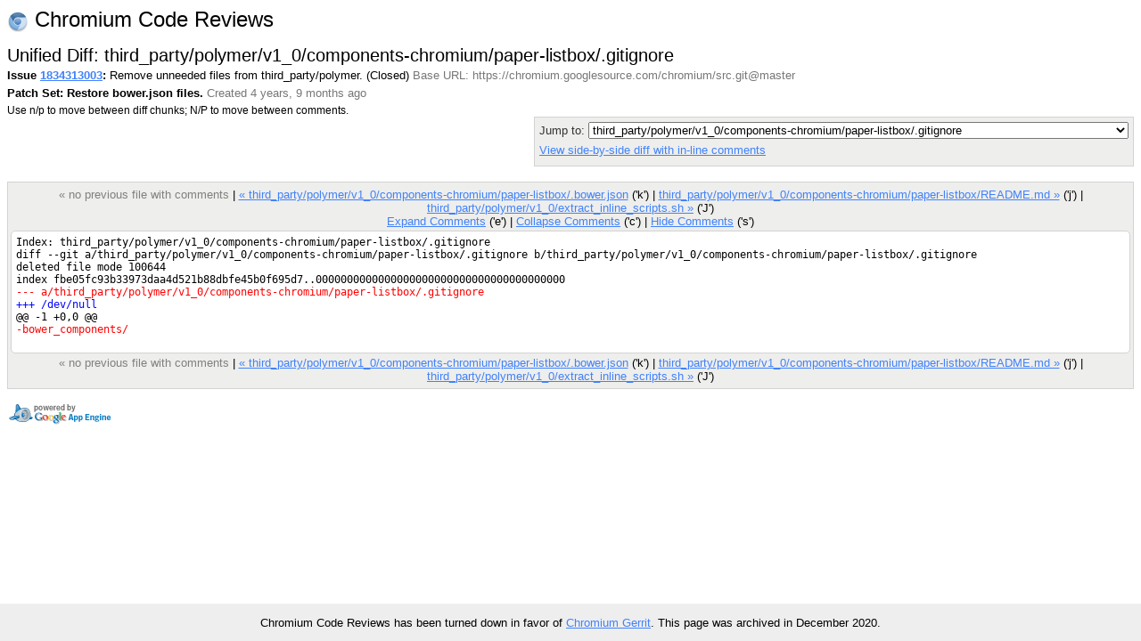

--- FILE ---
content_type: text/html; charset=utf-8
request_url: https://codereview.chromium.org/1834313003/patch/80001/90221
body_size: 7236
content:
<!DOCTYPE html PUBLIC "-//W3C//DTD HTML 4.01 Transitional//EN"
  "http://www.w3.org/TR/html4/loose.dtd">
<html>
<head>
  <meta http-equiv="Content-Type" content="text/html; charset=utf-8" />
  <title>
    
    
      third_party/polymer/v1_0/components-chromium/paper-listbox/.gitignore -
    
    
      Issue 1834313003: Remove unneeded files from third_party/polymer. -
    
    Code Review
  </title>
  <link rel="icon" href="/static/favicon.ico" />
  <link type="text/css" rel="stylesheet"
  href="/static/styles.css?v=408576698
" />
  <script type="text/javascript" src="/static/autocomplete/lib/jquery.js"></script>
  <script type="text/javascript"
    src="/static/script.js?v=408576698
"></script>
   <!-- head block to insert js/css for forms processing -->
   
   <!-- /head -->
</head>
<body onunload="M_unloadPage();">

<!-- Begin help window -->
<script type="text/javascript"><!--
var xsrfToken = 'ad7c408f494b859a8d2f7aadcd90ef05';
var helpDisplayed = false;
document.onclick = M_clickCommon;
var media_url = "/static/";
var base_url = "/";
// -->
</script>
<div id="help" style="display: none;">

<div style="font-size: medium; text-align: center;">Keyboard Shortcuts</div>
<hr />
<table class="shortcuts">
  <tr valign="top">
    <td>
      <table>
        <tr>
          <td></td><th>File</th>
        </tr>
        <tr>
          <td><span>u</span> <b>:</b></td><td>up to issue</td>
        </tr>
        <tr>
          <td><span>j</span> / <span>k</span> <b>:</b></td><td>jump to file after / before current file</td>
        </tr>
        <tr>
          <td><span>J</span> / <span>K</span> <b>:</b></td><td>jump to next file with a comment after / before current file</td>
        </tr>
        <tr>
          <td></td><th>Side-by-side diff</th>
        </tr>
        <tr>
          <td><span>i</span> <b>:</b></td><td>toggle intra-line diffs</td>
        </tr>
        <tr>
          <td><span>e</span> <b>:</b></td><td>expand all comments</td>
        </tr>
        <tr>
          <td><span>c</span> <b>:</b></td><td>collapse all comments</td>
        </tr>
        <tr>
          <td><span>s</span> <b>:</b></td><td>toggle showing all comments</td>
        </tr>
        <tr>
          <td><span>n</span> / <span>p</span> <b>:</b></td><td>next / previous diff chunk or comment</td>
        </tr>
        <tr>
          <td><span>N</span> / <span>P</span> <b>:</b></td><td>next / previous comment</td>
        </tr>
        <tr>
          <td><span>&lt;Up&gt;</span> / <span>&lt;Down&gt;</span> <b>:</b></td><td>next / previous line</td>
        </tr>
      </table>
    </td>
    <td>
      <table>
        <tr>
          <td></td><th>Issue</th>
        </tr>
        <tr>
          <td><span>u</span> <b>:</b></td><td>up to list of issues</td>
        </tr>
        <tr>
          <td><span>j</span> / <span>k</span> <b>:</b></td><td>jump to patch after / before current patch</td>
        </tr>
        <tr>
          <td><span>o</span> / <span>&lt;Enter&gt;</span> <b>:</b></td><td>open current patch in side-by-side view</td>
        </tr>
        <tr>
          <td><span>i</span> <b>:</b></td><td>open current patch in unified diff view</td>
        </tr>
        <tr><td>&nbsp;</td></tr>
          <tr><td></td><th>Issue List</th></tr>
        <tr>
          <td><span>j</span> / <span>k</span> <b>:</b></td><td>jump to issue after / before current issue</td>
        </tr>
        <tr>
          <td><span>o</span> / <span>&lt;Enter&gt;</span> <b>:</b></td><td>open current issue</td>
        </tr>
      </table>
    </td>
  </tr>

</table>
</div>
<!-- End help window -->

<div align="right">

<div style="float:left; font-size:x-large"><img style="vertical-align:middle" src="/static/chromium-24.png" /> Chromium Code Reviews</div>




<b>chromiumcodereview-hr@appspot.gserviceaccount.com (chromiumcodereview-hr)</b>
|

<span style="color:red">Please choose your nickname with</span>
<a class="novisit" href="/settings">Settings</a>
|


<a class="novisit" target="_blank"
   href="http://code.google.com/p/rietveld/wiki/CodeReviewHelp">Help</a>

|
<a class="novisit" href="http://www.chromium.org/">Chromium Project</a>
|
<a class="novisit" href="https://chromium-review.googlesource.com/dashboard/self?polygerrit=1">Gerrit Changes</a>
|

<a class="novisit" href="https://codereview.chromium.org/_ah/logout?continue=https://accounts.google.com/Logout%3Fcontinue%3Dhttps://uc.appengine.google.com/_ah/logout%253Fcontinue%253Dhttps://google.com/url%25253Fsa%25253DD%252526q%25253Dhttps://codereview.chromium.org/1834313003/patch/80001/90221%252526ust%25253D1609311205891561%252526usg%25253DAFQjCNHvY69lPxBVmL5esh-0Ziwd7_AyzA%26service%3Dah">Sign out</a>

</div>
<div class="counter">(83)</div>
<br />
<div class="mainmenu">
  
  <a href="/" class="active">Issues</a>
  <a href="/search">Search</a>

</div>
<div class="mainmenu2">
  
  
    &nbsp;&nbsp;&nbsp;
    <a href="/mine">My Issues</a>
    |
    <a href="/starred">Starred</a>
    &nbsp;&nbsp;&nbsp;
    <a href="/all?closed=0">Open</a>
    |
    <a href="/all?closed=1">Closed</a>
    |
    <a href="/all">All</a>
  

</div>

<div>


<script language="JavaScript" type="text/javascript"><!--
document.onkeydown = M_keyDown;

logged_in = true;

// -->
</script>

<div style="float: left;">
  <h2 style="margin-bottom: 0em; margin-top: 0em;">Unified Diff: third_party/polymer/v1_0/components-chromium/paper-listbox/.gitignore</h2>
  
  <div style="margin-top: .2em;"><span id="issue-star-1834313003">
  
    
      <img src="/static/star-dark.gif" width="15" height="15" border="0">
    
  
</span>

    <b>Issue <a href="/1834313003/" onmouseover="M_showPopUp(this, 'popup-issue');" id="upCL">1834313003</a>:</b>
  Remove unneeded files from third_party/polymer.  (Closed) 
  <span class="extra">Base URL: https://chromium.googlesource.com/chromium/src.git@master</span></div>
  <div style="margin-top: .4em;">
    <b>Patch Set: Restore bower.json files.</b>
    <span class="extra">
    Created 4 years, 9 months ago
    
    </span>
  </div>
  <div style="margin-top: .4em;" class="help">
    Use n/p to move between diff chunks;
    N/P to move between comments.
    
    <span style="color:red">Draft comments are only viewable by you.</span>
    
  </div>
</div>

<div style="float: right; color: #333333; background-color: #eeeeec; border: 1px solid lightgray; -moz-border-radius: 5px 5px 5px 5px; padding: 5px;">
  <div>
    Jump to: <select onchange="M_jumpToPatch(this, 1834313003, 80001, true);">
      
        <option value="90308"
         >third_party/polymer/README.chromium</option>
      
        <option value="90001"
         >third_party/polymer/v1_0/components-chromium/font-roboto/.bower.json</option>
      
        <option value="90002"
         >third_party/polymer/v1_0/components-chromium/font-roboto/README.md</option>
      
        <option value="90003"
         >third_party/polymer/v1_0/components-chromium/iron-a11y-keys-behavior/.bower.json</option>
      
        <option value="90004"
         >third_party/polymer/v1_0/components-chromium/iron-a11y-keys-behavior/.gitignore</option>
      
        <option value="90005"
         >third_party/polymer/v1_0/components-chromium/iron-a11y-keys-behavior/CONTRIBUTING.md</option>
      
        <option value="90006"
         >third_party/polymer/v1_0/components-chromium/iron-a11y-keys-behavior/README.md</option>
      
        <option value="90007"
         >third_party/polymer/v1_0/components-chromium/iron-a11y-keys-behavior/index.html</option>
      
        <option value="90008"
         >third_party/polymer/v1_0/components-chromium/iron-a11y-keys/.bower.json</option>
      
        <option value="90009"
         >third_party/polymer/v1_0/components-chromium/iron-a11y-keys/.gitignore</option>
      
        <option value="90010"
         >third_party/polymer/v1_0/components-chromium/iron-a11y-keys/CONTRIBUTING.md</option>
      
        <option value="90011"
         >third_party/polymer/v1_0/components-chromium/iron-a11y-keys/README.md</option>
      
        <option value="90012"
         >third_party/polymer/v1_0/components-chromium/iron-a11y-keys/index.html</option>
      
        <option value="90013"
         >third_party/polymer/v1_0/components-chromium/iron-autogrow-textarea/.bower.json</option>
      
        <option value="90014"
         >third_party/polymer/v1_0/components-chromium/iron-autogrow-textarea/.gitignore</option>
      
        <option value="90015"
         >third_party/polymer/v1_0/components-chromium/iron-autogrow-textarea/CONTRIBUTING.md</option>
      
        <option value="90016"
         >third_party/polymer/v1_0/components-chromium/iron-autogrow-textarea/README.md</option>
      
        <option value="90017"
         >third_party/polymer/v1_0/components-chromium/iron-autogrow-textarea/hero.svg</option>
      
        <option value="90018"
         >third_party/polymer/v1_0/components-chromium/iron-autogrow-textarea/index.html</option>
      
        <option value="90019"
         >third_party/polymer/v1_0/components-chromium/iron-behaviors/.bower.json</option>
      
        <option value="90020"
         >third_party/polymer/v1_0/components-chromium/iron-behaviors/.gitignore</option>
      
        <option value="90021"
         >third_party/polymer/v1_0/components-chromium/iron-behaviors/CONTRIBUTING.md</option>
      
        <option value="90022"
         >third_party/polymer/v1_0/components-chromium/iron-behaviors/README.md</option>
      
        <option value="90023"
         >third_party/polymer/v1_0/components-chromium/iron-behaviors/index.html</option>
      
        <option value="90024"
         >third_party/polymer/v1_0/components-chromium/iron-checked-element-behavior/.bower.json</option>
      
        <option value="90025"
         >third_party/polymer/v1_0/components-chromium/iron-checked-element-behavior/.gitignore</option>
      
        <option value="90026"
         >third_party/polymer/v1_0/components-chromium/iron-checked-element-behavior/CONTRIBUTING.md</option>
      
        <option value="90027"
         >third_party/polymer/v1_0/components-chromium/iron-checked-element-behavior/README.md</option>
      
        <option value="90028"
         >third_party/polymer/v1_0/components-chromium/iron-checked-element-behavior/index.html</option>
      
        <option value="90029"
         >third_party/polymer/v1_0/components-chromium/iron-collapse/.bower.json</option>
      
        <option value="90030"
         >third_party/polymer/v1_0/components-chromium/iron-collapse/.gitignore</option>
      
        <option value="90031"
         >third_party/polymer/v1_0/components-chromium/iron-collapse/CONTRIBUTING.md</option>
      
        <option value="90032"
         >third_party/polymer/v1_0/components-chromium/iron-collapse/README.md</option>
      
        <option value="90033"
         >third_party/polymer/v1_0/components-chromium/iron-collapse/hero.svg</option>
      
        <option value="90034"
         >third_party/polymer/v1_0/components-chromium/iron-collapse/index.html</option>
      
        <option value="90035"
         >third_party/polymer/v1_0/components-chromium/iron-dropdown/.bower.json</option>
      
        <option value="90036"
         >third_party/polymer/v1_0/components-chromium/iron-dropdown/.gitignore</option>
      
        <option value="90037"
         >third_party/polymer/v1_0/components-chromium/iron-dropdown/CONTRIBUTING.md</option>
      
        <option value="90038"
         >third_party/polymer/v1_0/components-chromium/iron-dropdown/README.md</option>
      
        <option value="90039"
         >third_party/polymer/v1_0/components-chromium/iron-dropdown/index.html</option>
      
        <option value="90040"
         >third_party/polymer/v1_0/components-chromium/iron-fit-behavior/.bower.json</option>
      
        <option value="90041"
         >third_party/polymer/v1_0/components-chromium/iron-fit-behavior/.gitignore</option>
      
        <option value="90042"
         >third_party/polymer/v1_0/components-chromium/iron-fit-behavior/CONTRIBUTING.md</option>
      
        <option value="90043"
         >third_party/polymer/v1_0/components-chromium/iron-fit-behavior/README.md</option>
      
        <option value="90044"
         >third_party/polymer/v1_0/components-chromium/iron-fit-behavior/index.html</option>
      
        <option value="90045"
         >third_party/polymer/v1_0/components-chromium/iron-flex-layout/.bower.json</option>
      
        <option value="90046"
         >third_party/polymer/v1_0/components-chromium/iron-flex-layout/.gitignore</option>
      
        <option value="90047"
         >third_party/polymer/v1_0/components-chromium/iron-flex-layout/CONTRIBUTING.md</option>
      
        <option value="90048"
         >third_party/polymer/v1_0/components-chromium/iron-flex-layout/README.md</option>
      
        <option value="90049"
         >third_party/polymer/v1_0/components-chromium/iron-flex-layout/index.html</option>
      
        <option value="90050"
         >third_party/polymer/v1_0/components-chromium/iron-form-element-behavior/.bower.json</option>
      
        <option value="90051"
         >third_party/polymer/v1_0/components-chromium/iron-form-element-behavior/.gitignore</option>
      
        <option value="90052"
         >third_party/polymer/v1_0/components-chromium/iron-form-element-behavior/CONTRIBUTING.md</option>
      
        <option value="90053"
         >third_party/polymer/v1_0/components-chromium/iron-form-element-behavior/README.md</option>
      
        <option value="90054"
         >third_party/polymer/v1_0/components-chromium/iron-form-element-behavior/index.html</option>
      
        <option value="90055"
         >third_party/polymer/v1_0/components-chromium/iron-icon/.bower.json</option>
      
        <option value="90056"
         >third_party/polymer/v1_0/components-chromium/iron-icon/.gitignore</option>
      
        <option value="90057"
         >third_party/polymer/v1_0/components-chromium/iron-icon/CONTRIBUTING.md</option>
      
        <option value="90058"
         >third_party/polymer/v1_0/components-chromium/iron-icon/README.md</option>
      
        <option value="90059"
         >third_party/polymer/v1_0/components-chromium/iron-icon/hero.svg</option>
      
        <option value="90060"
         >third_party/polymer/v1_0/components-chromium/iron-icon/index.html</option>
      
        <option value="90061"
         >third_party/polymer/v1_0/components-chromium/iron-icons/.bower.json</option>
      
        <option value="90062"
         >third_party/polymer/v1_0/components-chromium/iron-icons/.gitignore</option>
      
        <option value="90063"
         >third_party/polymer/v1_0/components-chromium/iron-icons/CONTRIBUTING.md</option>
      
        <option value="90064"
         >third_party/polymer/v1_0/components-chromium/iron-icons/README.md</option>
      
        <option value="90065"
         >third_party/polymer/v1_0/components-chromium/iron-icons/hero.svg</option>
      
        <option value="90066"
         >third_party/polymer/v1_0/components-chromium/iron-icons/index.html</option>
      
        <option value="90067"
         >third_party/polymer/v1_0/components-chromium/iron-iconset-svg/.bower.json</option>
      
        <option value="90068"
         >third_party/polymer/v1_0/components-chromium/iron-iconset-svg/.gitignore</option>
      
        <option value="90069"
         >third_party/polymer/v1_0/components-chromium/iron-iconset-svg/CONTRIBUTING.md</option>
      
        <option value="90070"
         >third_party/polymer/v1_0/components-chromium/iron-iconset-svg/README.md</option>
      
        <option value="90071"
         >third_party/polymer/v1_0/components-chromium/iron-iconset-svg/index.html</option>
      
        <option value="90072"
         >third_party/polymer/v1_0/components-chromium/iron-image/.bower.json</option>
      
        <option value="90073"
         >third_party/polymer/v1_0/components-chromium/iron-image/.gitignore</option>
      
        <option value="90074"
         >third_party/polymer/v1_0/components-chromium/iron-image/CONTRIBUTING.md</option>
      
        <option value="90075"
         >third_party/polymer/v1_0/components-chromium/iron-image/README.md</option>
      
        <option value="90076"
         >third_party/polymer/v1_0/components-chromium/iron-image/index.html</option>
      
        <option value="90077"
         >third_party/polymer/v1_0/components-chromium/iron-input/.bower.json</option>
      
        <option value="90078"
         >third_party/polymer/v1_0/components-chromium/iron-input/.gitignore</option>
      
        <option value="90079"
         >third_party/polymer/v1_0/components-chromium/iron-input/CONTRIBUTING.md</option>
      
        <option value="90080"
         >third_party/polymer/v1_0/components-chromium/iron-input/README.md</option>
      
        <option value="90081"
         >third_party/polymer/v1_0/components-chromium/iron-input/hero.svg</option>
      
        <option value="90082"
         >third_party/polymer/v1_0/components-chromium/iron-input/index.html</option>
      
        <option value="90083"
         >third_party/polymer/v1_0/components-chromium/iron-list/.bower.json</option>
      
        <option value="90084"
         >third_party/polymer/v1_0/components-chromium/iron-list/.gitignore</option>
      
        <option value="90085"
         >third_party/polymer/v1_0/components-chromium/iron-list/CONTRIBUTING.md</option>
      
        <option value="90086"
         >third_party/polymer/v1_0/components-chromium/iron-list/README.md</option>
      
        <option value="90087"
         >third_party/polymer/v1_0/components-chromium/iron-list/index.html</option>
      
        <option value="90088"
         >third_party/polymer/v1_0/components-chromium/iron-media-query/.bower.json</option>
      
        <option value="90089"
         >third_party/polymer/v1_0/components-chromium/iron-media-query/.gitignore</option>
      
        <option value="90090"
         >third_party/polymer/v1_0/components-chromium/iron-media-query/CONTRIBUTING.md</option>
      
        <option value="90091"
         >third_party/polymer/v1_0/components-chromium/iron-media-query/README.md</option>
      
        <option value="90092"
         >third_party/polymer/v1_0/components-chromium/iron-media-query/hero.svg</option>
      
        <option value="90093"
         >third_party/polymer/v1_0/components-chromium/iron-media-query/index.html</option>
      
        <option value="90094"
         >third_party/polymer/v1_0/components-chromium/iron-menu-behavior/.bower.json</option>
      
        <option value="90095"
         >third_party/polymer/v1_0/components-chromium/iron-menu-behavior/.gitignore</option>
      
        <option value="90096"
         >third_party/polymer/v1_0/components-chromium/iron-menu-behavior/CONTRIBUTING.md</option>
      
        <option value="90097"
         >third_party/polymer/v1_0/components-chromium/iron-menu-behavior/README.md</option>
      
        <option value="90098"
         >third_party/polymer/v1_0/components-chromium/iron-menu-behavior/index.html</option>
      
        <option value="90099"
         >third_party/polymer/v1_0/components-chromium/iron-meta/.bower.json</option>
      
        <option value="90100"
         >third_party/polymer/v1_0/components-chromium/iron-meta/.gitignore</option>
      
        <option value="90101"
         >third_party/polymer/v1_0/components-chromium/iron-meta/CONTRIBUTING.md</option>
      
        <option value="90102"
         >third_party/polymer/v1_0/components-chromium/iron-meta/README.md</option>
      
        <option value="90103"
         >third_party/polymer/v1_0/components-chromium/iron-meta/hero.svg</option>
      
        <option value="90104"
         >third_party/polymer/v1_0/components-chromium/iron-meta/index.html</option>
      
        <option value="90105"
         >third_party/polymer/v1_0/components-chromium/iron-overlay-behavior/.bower.json</option>
      
        <option value="90106"
         >third_party/polymer/v1_0/components-chromium/iron-overlay-behavior/.gitignore</option>
      
        <option value="90107"
         >third_party/polymer/v1_0/components-chromium/iron-overlay-behavior/CONTRIBUTING.md</option>
      
        <option value="90108"
         >third_party/polymer/v1_0/components-chromium/iron-overlay-behavior/README.md</option>
      
        <option value="90109"
         >third_party/polymer/v1_0/components-chromium/iron-overlay-behavior/index.html</option>
      
        <option value="90110"
         >third_party/polymer/v1_0/components-chromium/iron-pages/.bower.json</option>
      
        <option value="90111"
         >third_party/polymer/v1_0/components-chromium/iron-pages/.gitignore</option>
      
        <option value="90112"
         >third_party/polymer/v1_0/components-chromium/iron-pages/CONTRIBUTING.md</option>
      
        <option value="90113"
         >third_party/polymer/v1_0/components-chromium/iron-pages/README.md</option>
      
        <option value="90114"
         >third_party/polymer/v1_0/components-chromium/iron-pages/hero.svg</option>
      
        <option value="90115"
         >third_party/polymer/v1_0/components-chromium/iron-pages/index.html</option>
      
        <option value="90116"
         >third_party/polymer/v1_0/components-chromium/iron-range-behavior/.bower.json</option>
      
        <option value="90117"
         >third_party/polymer/v1_0/components-chromium/iron-range-behavior/.gitignore</option>
      
        <option value="90118"
         >third_party/polymer/v1_0/components-chromium/iron-range-behavior/README.md</option>
      
        <option value="90119"
         >third_party/polymer/v1_0/components-chromium/iron-range-behavior/index.html</option>
      
        <option value="90120"
         >third_party/polymer/v1_0/components-chromium/iron-resizable-behavior/.bower.json</option>
      
        <option value="90121"
         >third_party/polymer/v1_0/components-chromium/iron-resizable-behavior/.gitignore</option>
      
        <option value="90122"
         >third_party/polymer/v1_0/components-chromium/iron-resizable-behavior/CONTRIBUTING.md</option>
      
        <option value="90123"
         >third_party/polymer/v1_0/components-chromium/iron-resizable-behavior/README.md</option>
      
        <option value="90124"
         >third_party/polymer/v1_0/components-chromium/iron-resizable-behavior/index.html</option>
      
        <option value="90125"
         >third_party/polymer/v1_0/components-chromium/iron-scroll-target-behavior/.bower.json</option>
      
        <option value="90126"
         >third_party/polymer/v1_0/components-chromium/iron-scroll-target-behavior/.gitignore</option>
      
        <option value="90127"
         >third_party/polymer/v1_0/components-chromium/iron-scroll-target-behavior/CONTRIBUTING.md</option>
      
        <option value="90128"
         >third_party/polymer/v1_0/components-chromium/iron-scroll-target-behavior/README.md</option>
      
        <option value="90129"
         >third_party/polymer/v1_0/components-chromium/iron-scroll-target-behavior/index.html</option>
      
        <option value="90130"
         >third_party/polymer/v1_0/components-chromium/iron-selector/.bower.json</option>
      
        <option value="90131"
         >third_party/polymer/v1_0/components-chromium/iron-selector/.gitignore</option>
      
        <option value="90132"
         >third_party/polymer/v1_0/components-chromium/iron-selector/CONTRIBUTING.md</option>
      
        <option value="90133"
         >third_party/polymer/v1_0/components-chromium/iron-selector/README.md</option>
      
        <option value="90134"
         >third_party/polymer/v1_0/components-chromium/iron-selector/index.html</option>
      
        <option value="90135"
         >third_party/polymer/v1_0/components-chromium/iron-test-helpers/.bower.json</option>
      
        <option value="90136"
         >third_party/polymer/v1_0/components-chromium/iron-test-helpers/.gitignore</option>
      
        <option value="90137"
         >third_party/polymer/v1_0/components-chromium/iron-test-helpers/CONTRIBUTING.md</option>
      
        <option value="90138"
         >third_party/polymer/v1_0/components-chromium/iron-test-helpers/README.md</option>
      
        <option value="90139"
         >third_party/polymer/v1_0/components-chromium/iron-validatable-behavior/.bower.json</option>
      
        <option value="90140"
         >third_party/polymer/v1_0/components-chromium/iron-validatable-behavior/.gitignore</option>
      
        <option value="90141"
         >third_party/polymer/v1_0/components-chromium/iron-validatable-behavior/README.md</option>
      
        <option value="90142"
         >third_party/polymer/v1_0/components-chromium/iron-validatable-behavior/index.html</option>
      
        <option value="90143"
         >third_party/polymer/v1_0/components-chromium/neon-animation/.bower.json</option>
      
        <option value="90144"
         >third_party/polymer/v1_0/components-chromium/neon-animation/.gitignore</option>
      
        <option value="90145"
         >third_party/polymer/v1_0/components-chromium/neon-animation/CONTRIBUTING.md</option>
      
        <option value="90146"
         >third_party/polymer/v1_0/components-chromium/neon-animation/README.md</option>
      
        <option value="90147"
         >third_party/polymer/v1_0/components-chromium/neon-animation/guides/neon-animation.md</option>
      
        <option value="90148"
         >third_party/polymer/v1_0/components-chromium/neon-animation/index.html</option>
      
        <option value="90149"
         >third_party/polymer/v1_0/components-chromium/paper-behaviors/.bower.json</option>
      
        <option value="90150"
         >third_party/polymer/v1_0/components-chromium/paper-behaviors/.gitignore</option>
      
        <option value="90151"
         >third_party/polymer/v1_0/components-chromium/paper-behaviors/CONTRIBUTING.md</option>
      
        <option value="90152"
         >third_party/polymer/v1_0/components-chromium/paper-behaviors/README.md</option>
      
        <option value="90153"
         >third_party/polymer/v1_0/components-chromium/paper-behaviors/index.html</option>
      
        <option value="90154"
         >third_party/polymer/v1_0/components-chromium/paper-button/.bower.json</option>
      
        <option value="90155"
         >third_party/polymer/v1_0/components-chromium/paper-button/.gitignore</option>
      
        <option value="90156"
         >third_party/polymer/v1_0/components-chromium/paper-button/CONTRIBUTING.md</option>
      
        <option value="90157"
         >third_party/polymer/v1_0/components-chromium/paper-button/README.md</option>
      
        <option value="90158"
         >third_party/polymer/v1_0/components-chromium/paper-button/index.html</option>
      
        <option value="90159"
         >third_party/polymer/v1_0/components-chromium/paper-card/.bower.json</option>
      
        <option value="90160"
         >third_party/polymer/v1_0/components-chromium/paper-card/.gitignore</option>
      
        <option value="90161"
         >third_party/polymer/v1_0/components-chromium/paper-card/CONTRIBUTING.md</option>
      
        <option value="90162"
         >third_party/polymer/v1_0/components-chromium/paper-card/README.md</option>
      
        <option value="90163"
         >third_party/polymer/v1_0/components-chromium/paper-card/index.html</option>
      
        <option value="90164"
         >third_party/polymer/v1_0/components-chromium/paper-checkbox/.bower.json</option>
      
        <option value="90165"
         >third_party/polymer/v1_0/components-chromium/paper-checkbox/.gitignore</option>
      
        <option value="90166"
         >third_party/polymer/v1_0/components-chromium/paper-checkbox/CONTRIBUTING.md</option>
      
        <option value="90167"
         >third_party/polymer/v1_0/components-chromium/paper-checkbox/README.md</option>
      
        <option value="90168"
         >third_party/polymer/v1_0/components-chromium/paper-checkbox/index.html</option>
      
        <option value="90169"
         >third_party/polymer/v1_0/components-chromium/paper-checkbox/metadata.html</option>
      
        <option value="90170"
         >third_party/polymer/v1_0/components-chromium/paper-dialog-behavior/.bower.json</option>
      
        <option value="90171"
         >third_party/polymer/v1_0/components-chromium/paper-dialog-behavior/.gitignore</option>
      
        <option value="90172"
         >third_party/polymer/v1_0/components-chromium/paper-dialog-behavior/CONTRIBUTING.md</option>
      
        <option value="90173"
         >third_party/polymer/v1_0/components-chromium/paper-dialog-behavior/README.md</option>
      
        <option value="90174"
         >third_party/polymer/v1_0/components-chromium/paper-dialog-behavior/hero.svg</option>
      
        <option value="90175"
         >third_party/polymer/v1_0/components-chromium/paper-dialog-behavior/index.html</option>
      
        <option value="90176"
         >third_party/polymer/v1_0/components-chromium/paper-dialog/.bower.json</option>
      
        <option value="90177"
         >third_party/polymer/v1_0/components-chromium/paper-dialog/.gitignore</option>
      
        <option value="90178"
         >third_party/polymer/v1_0/components-chromium/paper-dialog/CONTRIBUTING.md</option>
      
        <option value="90179"
         >third_party/polymer/v1_0/components-chromium/paper-dialog/README.md</option>
      
        <option value="90180"
         >third_party/polymer/v1_0/components-chromium/paper-dialog/hero.svg</option>
      
        <option value="90181"
         >third_party/polymer/v1_0/components-chromium/paper-dialog/index.html</option>
      
        <option value="90182"
         >third_party/polymer/v1_0/components-chromium/paper-drawer-panel/.bower.json</option>
      
        <option value="90183"
         >third_party/polymer/v1_0/components-chromium/paper-drawer-panel/.gitignore</option>
      
        <option value="90184"
         >third_party/polymer/v1_0/components-chromium/paper-drawer-panel/CONTRIBUTING.md</option>
      
        <option value="90185"
         >third_party/polymer/v1_0/components-chromium/paper-drawer-panel/README.md</option>
      
        <option value="90186"
         >third_party/polymer/v1_0/components-chromium/paper-drawer-panel/hero.svg</option>
      
        <option value="90187"
         >third_party/polymer/v1_0/components-chromium/paper-drawer-panel/index.html</option>
      
        <option value="90188"
         >third_party/polymer/v1_0/components-chromium/paper-dropdown-menu/.bower.json</option>
      
        <option value="90189"
         >third_party/polymer/v1_0/components-chromium/paper-dropdown-menu/.gitignore</option>
      
        <option value="90190"
         >third_party/polymer/v1_0/components-chromium/paper-dropdown-menu/CONTRIBUTING.md</option>
      
        <option value="90191"
         >third_party/polymer/v1_0/components-chromium/paper-dropdown-menu/README.md</option>
      
        <option value="90192"
         >third_party/polymer/v1_0/components-chromium/paper-dropdown-menu/index.html</option>
      
        <option value="90193"
         >third_party/polymer/v1_0/components-chromium/paper-fab/.bower.json</option>
      
        <option value="90194"
         >third_party/polymer/v1_0/components-chromium/paper-fab/.gitignore</option>
      
        <option value="90195"
         >third_party/polymer/v1_0/components-chromium/paper-fab/CONTRIBUTING.md</option>
      
        <option value="90196"
         >third_party/polymer/v1_0/components-chromium/paper-fab/README.md</option>
      
        <option value="90197"
         >third_party/polymer/v1_0/components-chromium/paper-fab/index.html</option>
      
        <option value="90198"
         >third_party/polymer/v1_0/components-chromium/paper-header-panel/.bower.json</option>
      
        <option value="90199"
         >third_party/polymer/v1_0/components-chromium/paper-header-panel/.gitignore</option>
      
        <option value="90200"
         >third_party/polymer/v1_0/components-chromium/paper-header-panel/CONTRIBUTING.md</option>
      
        <option value="90201"
         >third_party/polymer/v1_0/components-chromium/paper-header-panel/README.md</option>
      
        <option value="90202"
         >third_party/polymer/v1_0/components-chromium/paper-header-panel/hero.svg</option>
      
        <option value="90203"
         >third_party/polymer/v1_0/components-chromium/paper-header-panel/index.html</option>
      
        <option value="90204"
         >third_party/polymer/v1_0/components-chromium/paper-icon-button/.bower.json</option>
      
        <option value="90205"
         >third_party/polymer/v1_0/components-chromium/paper-icon-button/.gitignore</option>
      
        <option value="90206"
         >third_party/polymer/v1_0/components-chromium/paper-icon-button/CONTRIBUTING.md</option>
      
        <option value="90207"
         >third_party/polymer/v1_0/components-chromium/paper-icon-button/README.md</option>
      
        <option value="90208"
         >third_party/polymer/v1_0/components-chromium/paper-icon-button/index.html</option>
      
        <option value="90209"
         >third_party/polymer/v1_0/components-chromium/paper-input/.bower.json</option>
      
        <option value="90210"
         >third_party/polymer/v1_0/components-chromium/paper-input/.gitignore</option>
      
        <option value="90211"
         >third_party/polymer/v1_0/components-chromium/paper-input/CONTRIBUTING.md</option>
      
        <option value="90212"
         >third_party/polymer/v1_0/components-chromium/paper-input/README.md</option>
      
        <option value="90213"
         >third_party/polymer/v1_0/components-chromium/paper-input/hero.svg</option>
      
        <option value="90214"
         >third_party/polymer/v1_0/components-chromium/paper-input/index.html</option>
      
        <option value="90215"
         >third_party/polymer/v1_0/components-chromium/paper-item/.bower.json</option>
      
        <option value="90216"
         >third_party/polymer/v1_0/components-chromium/paper-item/.gitignore</option>
      
        <option value="90217"
         >third_party/polymer/v1_0/components-chromium/paper-item/CONTRIBUTING.md</option>
      
        <option value="90218"
         >third_party/polymer/v1_0/components-chromium/paper-item/README.md</option>
      
        <option value="90219"
         >third_party/polymer/v1_0/components-chromium/paper-item/index.html</option>
      
        <option value="90220"
         >third_party/polymer/v1_0/components-chromium/paper-listbox/.bower.json</option>
      
        <option value="90221"
          selected="selected">third_party/polymer/v1_0/components-chromium/paper-listbox/.gitignore</option>
      
        <option value="90222"
         >third_party/polymer/v1_0/components-chromium/paper-listbox/README.md</option>
      
        <option value="90223"
         >third_party/polymer/v1_0/components-chromium/paper-listbox/hero.svg</option>
      
        <option value="90224"
         >third_party/polymer/v1_0/components-chromium/paper-listbox/index.html</option>
      
        <option value="90225"
         >third_party/polymer/v1_0/components-chromium/paper-material/.bower.json</option>
      
        <option value="90226"
         >third_party/polymer/v1_0/components-chromium/paper-material/.gitignore</option>
      
        <option value="90227"
         >third_party/polymer/v1_0/components-chromium/paper-material/CONTRIBUTING.md</option>
      
        <option value="90228"
         >third_party/polymer/v1_0/components-chromium/paper-material/README.md</option>
      
        <option value="90229"
         >third_party/polymer/v1_0/components-chromium/paper-material/index.html</option>
      
        <option value="90230"
         >third_party/polymer/v1_0/components-chromium/paper-menu-button/.bower.json</option>
      
        <option value="90231"
         >third_party/polymer/v1_0/components-chromium/paper-menu-button/.gitignore</option>
      
        <option value="90232"
         >third_party/polymer/v1_0/components-chromium/paper-menu-button/CONTRIBUTING.md</option>
      
        <option value="90233"
         >third_party/polymer/v1_0/components-chromium/paper-menu-button/README.md</option>
      
        <option value="90234"
         >third_party/polymer/v1_0/components-chromium/paper-menu-button/hero.svg</option>
      
        <option value="90235"
         >third_party/polymer/v1_0/components-chromium/paper-menu-button/index.html</option>
      
        <option value="90236"
         >third_party/polymer/v1_0/components-chromium/paper-menu/.bower.json</option>
      
        <option value="90237"
         >third_party/polymer/v1_0/components-chromium/paper-menu/.gitignore</option>
      
        <option value="90238"
         >third_party/polymer/v1_0/components-chromium/paper-menu/CONTRIBUTING.md</option>
      
        <option value="90239"
         >third_party/polymer/v1_0/components-chromium/paper-menu/README.md</option>
      
        <option value="90240"
         >third_party/polymer/v1_0/components-chromium/paper-menu/hero.svg</option>
      
        <option value="90241"
         >third_party/polymer/v1_0/components-chromium/paper-menu/index.html</option>
      
        <option value="90242"
         >third_party/polymer/v1_0/components-chromium/paper-progress/.bower.json</option>
      
        <option value="90243"
         >third_party/polymer/v1_0/components-chromium/paper-progress/.gitignore</option>
      
        <option value="90244"
         >third_party/polymer/v1_0/components-chromium/paper-progress/CONTRIBUTING.md</option>
      
        <option value="90245"
         >third_party/polymer/v1_0/components-chromium/paper-progress/README.md</option>
      
        <option value="90246"
         >third_party/polymer/v1_0/components-chromium/paper-progress/hero.svg</option>
      
        <option value="90247"
         >third_party/polymer/v1_0/components-chromium/paper-progress/index.html</option>
      
        <option value="90248"
         >third_party/polymer/v1_0/components-chromium/paper-radio-button/.bower.json</option>
      
        <option value="90249"
         >third_party/polymer/v1_0/components-chromium/paper-radio-button/.gitignore</option>
      
        <option value="90250"
         >third_party/polymer/v1_0/components-chromium/paper-radio-button/CONTRIBUTING.md</option>
      
        <option value="90251"
         >third_party/polymer/v1_0/components-chromium/paper-radio-button/README.md</option>
      
        <option value="90252"
         >third_party/polymer/v1_0/components-chromium/paper-radio-button/hero.svg</option>
      
        <option value="90253"
         >third_party/polymer/v1_0/components-chromium/paper-radio-button/index.html</option>
      
        <option value="90254"
         >third_party/polymer/v1_0/components-chromium/paper-radio-group/.bower.json</option>
      
        <option value="90255"
         >third_party/polymer/v1_0/components-chromium/paper-radio-group/.gitignore</option>
      
        <option value="90256"
         >third_party/polymer/v1_0/components-chromium/paper-radio-group/CONTRIBUTING.md</option>
      
        <option value="90257"
         >third_party/polymer/v1_0/components-chromium/paper-radio-group/README.md</option>
      
        <option value="90258"
         >third_party/polymer/v1_0/components-chromium/paper-radio-group/hero.svg</option>
      
        <option value="90259"
         >third_party/polymer/v1_0/components-chromium/paper-radio-group/index.html</option>
      
        <option value="90260"
         >third_party/polymer/v1_0/components-chromium/paper-ripple/.bower.json</option>
      
        <option value="90261"
         >third_party/polymer/v1_0/components-chromium/paper-ripple/.gitignore</option>
      
        <option value="90262"
         >third_party/polymer/v1_0/components-chromium/paper-ripple/CONTRIBUTING.md</option>
      
        <option value="90263"
         >third_party/polymer/v1_0/components-chromium/paper-ripple/README.md</option>
      
        <option value="90264"
         >third_party/polymer/v1_0/components-chromium/paper-ripple/hero.svg</option>
      
        <option value="90265"
         >third_party/polymer/v1_0/components-chromium/paper-ripple/index.html</option>
      
        <option value="90266"
         >third_party/polymer/v1_0/components-chromium/paper-slider/.bower.json</option>
      
        <option value="90267"
         >third_party/polymer/v1_0/components-chromium/paper-slider/.gitignore</option>
      
        <option value="90268"
         >third_party/polymer/v1_0/components-chromium/paper-slider/CONTRIBUTING.md</option>
      
        <option value="90269"
         >third_party/polymer/v1_0/components-chromium/paper-slider/README.md</option>
      
        <option value="90270"
         >third_party/polymer/v1_0/components-chromium/paper-slider/hero.svg</option>
      
        <option value="90271"
         >third_party/polymer/v1_0/components-chromium/paper-slider/index.html</option>
      
        <option value="90272"
         >third_party/polymer/v1_0/components-chromium/paper-spinner/.bower.json</option>
      
        <option value="90273"
         >third_party/polymer/v1_0/components-chromium/paper-spinner/.gitignore</option>
      
        <option value="90274"
         >third_party/polymer/v1_0/components-chromium/paper-spinner/CONTRIBUTING.md</option>
      
        <option value="90275"
         >third_party/polymer/v1_0/components-chromium/paper-spinner/README.md</option>
      
        <option value="90276"
         >third_party/polymer/v1_0/components-chromium/paper-spinner/hero.svg</option>
      
        <option value="90277"
         >third_party/polymer/v1_0/components-chromium/paper-spinner/index.html</option>
      
        <option value="90278"
         >third_party/polymer/v1_0/components-chromium/paper-styles/.bower.json</option>
      
        <option value="90279"
         >third_party/polymer/v1_0/components-chromium/paper-styles/CONTRIBUTING.md</option>
      
        <option value="90280"
         >third_party/polymer/v1_0/components-chromium/paper-styles/README.md</option>
      
        <option value="90281"
         >third_party/polymer/v1_0/components-chromium/paper-styles/demo-pages.html</option>
      
        <option value="90282"
         >third_party/polymer/v1_0/components-chromium/paper-styles/index.html</option>
      
        <option value="90283"
         >third_party/polymer/v1_0/components-chromium/paper-tabs/.bower.json</option>
      
        <option value="90284"
         >third_party/polymer/v1_0/components-chromium/paper-tabs/.gitignore</option>
      
        <option value="90285"
         >third_party/polymer/v1_0/components-chromium/paper-tabs/CONTRIBUTING.md</option>
      
        <option value="90286"
         >third_party/polymer/v1_0/components-chromium/paper-tabs/README.md</option>
      
        <option value="90287"
         >third_party/polymer/v1_0/components-chromium/paper-tabs/hero.svg</option>
      
        <option value="90288"
         >third_party/polymer/v1_0/components-chromium/paper-tabs/index.html</option>
      
        <option value="90289"
         >third_party/polymer/v1_0/components-chromium/paper-toggle-button/.bower.json</option>
      
        <option value="90290"
         >third_party/polymer/v1_0/components-chromium/paper-toggle-button/.gitignore</option>
      
        <option value="90291"
         >third_party/polymer/v1_0/components-chromium/paper-toggle-button/CONTRIBUTING.md</option>
      
        <option value="90292"
         >third_party/polymer/v1_0/components-chromium/paper-toggle-button/README.md</option>
      
        <option value="90293"
         >third_party/polymer/v1_0/components-chromium/paper-toggle-button/hero.svg</option>
      
        <option value="90294"
         >third_party/polymer/v1_0/components-chromium/paper-toggle-button/index.html</option>
      
        <option value="90295"
         >third_party/polymer/v1_0/components-chromium/paper-toolbar/.bower.json</option>
      
        <option value="90296"
         >third_party/polymer/v1_0/components-chromium/paper-toolbar/.gitignore</option>
      
        <option value="90297"
         >third_party/polymer/v1_0/components-chromium/paper-toolbar/CONTRIBUTING.md</option>
      
        <option value="90298"
         >third_party/polymer/v1_0/components-chromium/paper-toolbar/README.md</option>
      
        <option value="90299"
         >third_party/polymer/v1_0/components-chromium/paper-toolbar/index.html</option>
      
        <option value="90300"
         >third_party/polymer/v1_0/components-chromium/paper-tooltip/.bower.json</option>
      
        <option value="90301"
         >third_party/polymer/v1_0/components-chromium/paper-tooltip/.gitignore</option>
      
        <option value="90302"
         >third_party/polymer/v1_0/components-chromium/paper-tooltip/CONTRIBUTING.md</option>
      
        <option value="90303"
         >third_party/polymer/v1_0/components-chromium/paper-tooltip/README.md</option>
      
        <option value="90304"
         >third_party/polymer/v1_0/components-chromium/paper-tooltip/index.html</option>
      
        <option value="90305"
         >third_party/polymer/v1_0/components-chromium/polymer-externs/.bower.json</option>
      
        <option value="90306"
         >third_party/polymer/v1_0/components-chromium/polymer/.bower.json</option>
      
        <option value="90307"
         >third_party/polymer/v1_0/components-chromium/polymer/build.log</option>
      
        <option value="90309"
         >third_party/polymer/v1_0/create_components_summary.py</option>
      
        <option value="90310"
         >third_party/polymer/v1_0/extract_inline_scripts.sh</option>
      
        <option value="90311"
         >third_party/polymer/v1_0/generate_gyp.sh</option>
      
        <option value="90312"
         >third_party/polymer/v1_0/rsync_exclude.txt</option>
      
    </select>
  </div>
  
  <div style="margin-top: 5px;">
    <a href="/1834313003/diff/80001/third_party/polymer/v1_0/components-chromium/paper-listbox/.gitignore">
    View side-by-side diff with in-line comments</a>
  </div>
  
  <div style="margin-top: 5px;">
    <a href="/download/issue1834313003_80001_90221.diff"
       title="Download patch for third_party/polymer/v1_0/components-chromium/paper-listbox/.gitignore">
      Download patch
    </a>
  </div>
</div>
<div style="clear: both;"></div>

<div class="code" style="margin-top: 1.3em; display: table; margin-left: auto; margin-right: auto;">

<div class="codenav">

<span class="disabled">&laquo; no previous file with comments</span>
|

<a id="prevFile"
   href="/1834313003/patch/80001/90220">
&laquo; third_party/polymer/v1_0/components-chromium/paper-listbox/.bower.json</a> ('k')
|

<link rel="prerender"
   href="/1834313003/patch/80001/90222"></link>
<a id="nextFile"
   href="/1834313003/patch/80001/90222">
third_party/polymer/v1_0/components-chromium/paper-listbox/README.md &raquo;</a> ('j')
|

<a id="nextFileWithComment"
   href="/1834313003/patch/80001/90310">
third_party/polymer/v1_0/extract_inline_scripts.sh &raquo;</a> ('J')
 <br/>
<a href="javascript:M_expandAllInlineComments()">Expand Comments</a> ('e')
|
<a href="javascript:M_collapseAllInlineComments()">Collapse Comments</a> ('c')
|
<a name="show-all-inline"
   style="display:none"
   href="javascript:M_showAllInlineComments()">Show Comments</a>
<a name="hide-all-inline"
   href="javascript:M_hideAllInlineComments()">Hide Comments</a> ('s')
</div>

<div style="position:relative" id="table-top">


<span id="hook-sel" style="display:none;"></span>

<table style="padding: 5px;" cellpadding="0" cellspacing="0" id="thecode">
<tr><td class="udiff " >Index: third_party/polymer/v1_0/components-chromium/paper-listbox/.gitignore
</td></tr><tr class="inline-comments"><td ></td></tr><tr><td class="udiff " >diff --git a/third_party/polymer/v1_0/components-chromium/paper-listbox/.gitignore b/third_party/polymer/v1_0/components-chromium/paper-listbox/.gitignore
</td></tr><tr class="inline-comments"><td ></td></tr><tr><td class="udiff " >deleted file mode 100644
</td></tr><tr class="inline-comments"><td ></td></tr><tr><td class="udiff " >index fbe05fc93b33973daa4d521b88dbfe45b0f695d7..0000000000000000000000000000000000000000
</td></tr><tr class="inline-comments"><td ></td></tr><tr><td class="udiff udiffremove" >--- a/third_party/polymer/v1_0/components-chromium/paper-listbox/.gitignore
</td></tr><tr class="inline-comments"><td ></td></tr><tr><td class="udiff udiffadd" >+++ /dev/null
</td></tr><tr class="inline-comments"><td ></td></tr><tr><td class="udiff " >@@ -1 +0,0 @@
</td></tr><tr class="inline-comments"><td ></td></tr><tr><td class="udiff udiffremove" id="oldcode1">-bower_components/
</td></tr><tr class="inline-comments"><td id="old-line-1"></td></tr><tr><td class="udiff " >
</td></tr><tr class="inline-comments"><td ></td></tr>
</table>


</div>
<div class="codenav">

<span class="disabled">&laquo; no previous file with comments</span>
|

<a id="prevFile"
   href="/1834313003/patch/80001/90220">
&laquo; third_party/polymer/v1_0/components-chromium/paper-listbox/.bower.json</a> ('k')
|

<link rel="prerender"
   href="/1834313003/patch/80001/90222"></link>
<a id="nextFile"
   href="/1834313003/patch/80001/90222">
third_party/polymer/v1_0/components-chromium/paper-listbox/README.md &raquo;</a> ('j')
|

<a id="nextFileWithComment"
   href="/1834313003/patch/80001/90310">
third_party/polymer/v1_0/extract_inline_scripts.sh &raquo;</a> ('J')

</div>
</div>

<script language="JavaScript" type="text/javascript"><!--
var old_snapshot = "old";
var new_snapshot = "new";
var intraLineDiff = new M_IntraLineDiff();
var hookState = new M_HookState(window);
hookState.updateHooks();


// -->
</script>


</div>

  
    <div class="popup" id="popup-issue">
      <b>Issue 1834313003: Remove unneeded files from third_party/polymer.
     (Closed) </b><br/>
      Created 4 years, 9 months ago by dpapad<br/>
      Modified 4 years, 8 months ago<br/>
      Reviewers: Dan Beam, michaelpg<br/>
      Base URL: https://chromium.googlesource.com/chromium/src.git@master<br/>
      Comments: 14
      
    </div>
  


<p></p>
<div style="float: left;">
  <a target="_blank" href="http://code.google.com/appengine/"><img border="0"
   src="/static/appengine-noborder-120x30.gif"
   alt="Powered by Google App Engine" /></a>
</div>

<div class="extra" style="font-size: 9pt; float: right; text-align: right;">
  <div style="margin-top: .3em;">This is Rietveld <a href='http://code.google.com/p/rietveld/source/list'>408576698
</a></div>
</div>


<script>
  // Google Analytics.
  (function(i,s,o,g,r,a,m){i['GoogleAnalyticsObject']=r;i[r]=i[r]||function(){
  (i[r].q=i[r].q||[]).push(arguments)},i[r].l=1*new Date();a=s.createElement(o),
  m=s.getElementsByTagName(o)[0];a.async=1;a.src=g;m.parentNode.insertBefore(a,m)
  })(window,document,'script','//www.google-analytics.com/analytics.js','ga');

  ga('create', 'UA-55762617-11', {
    'allowLinker': true,
    'siteSpeedSampleRate': 100
  });
  ga('require', 'linker');
  ga('linker:autoLink',
     ['chromiumcodereview.appspot.com', 'codereview.chromium.org'] );
  ga('send', 'pageview');

  // CRDX Feedback button.
  (function(i,s,o,g,r,a,m){i['CrDXObject']=r;i[r]=i[r]||function(){
  (i[r].q=i[r].q||[]).push(arguments)},a=s.createElement(o),
  m=s.getElementsByTagName(o)[0];a.async=1;a.src=g;m.parentNode.insertBefore(a,m)
  })(window,document,'script','https://storage.googleapis.com/crdx-feedback.appspot.com/feedback.js','crdx');

  crdx('setFeedbackButtonLink',
      'https://bugs.chromium.org/p/chromium/issues/entry?cc=andybons@chromium.org&components=Infra%3ECodereview%3ERietveld&labels=Infra-DX');
</script>


</body>
</html>
